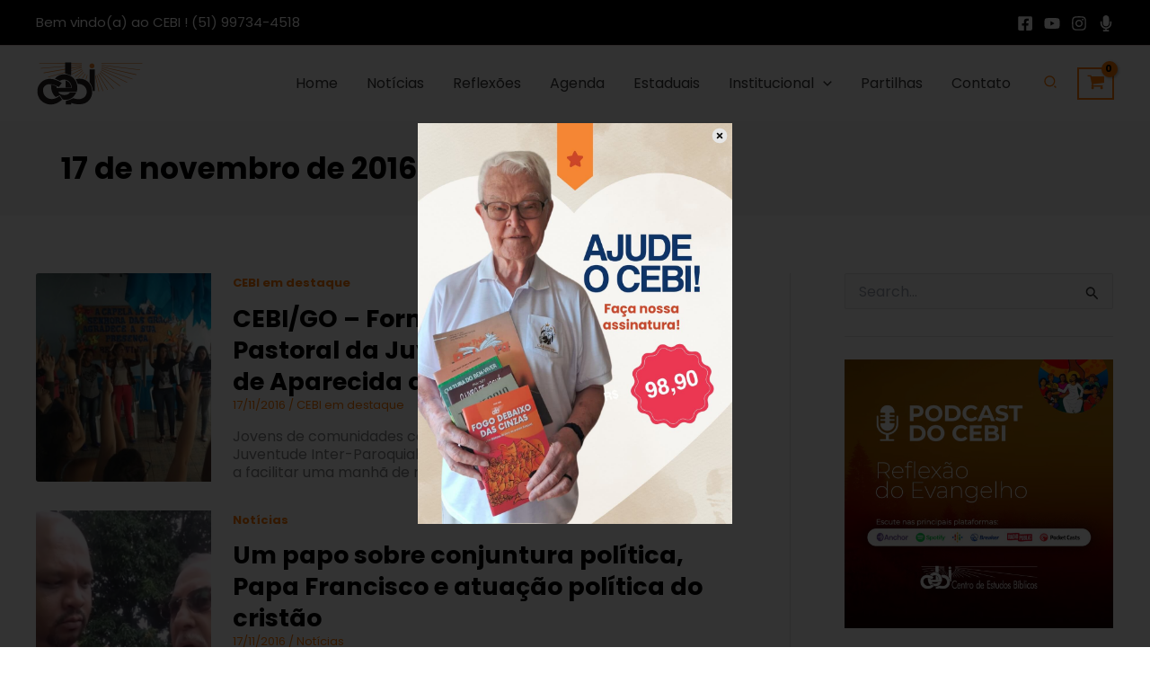

--- FILE ---
content_type: application/javascript
request_url: https://cebi.org.br/wp-content/cache/wpfc-minified/87eoamgu/dge9u.js
body_size: 514
content:
jQuery(document).ready(function($){
"use strict";
var currentRequest=null;
var apsw_ajax_function=function($el){
var charaters=$el.data('charaters'),
functiontype=$el.data('functiontype'),
input_val=$el.val(),
load_result=$el.parents('.apsw-search-wrap').find('.apsw_ajax_result'),
category_val=$el.parents('.apsw-search-wrap').find('.apsw-category-items').val(),
action_url=$el.parents('.apsw-search-wrap').find('form').attr('action');
if(typeof category_val=='undefined'){
category_val='';
}
if(input_val==''){ load_result.html(''); }
if(input_val.length >=charaters&&functiontype!='simple'){
currentRequest=jQuery.ajax({
url:apsw_localize.ajaxurl,
type:'post',
data:{
action:'apsw_get_woo_search_result',
keyword:input_val,
category:category_val
},
beforeSend:function(){
if(currentRequest!=null){
currentRequest.abort();
}
$el.parents('.apsw-search-wrap').find('.apsw_loader').show();
},
success:function(response){
var json=jQuery.parseJSON(response),
$html='<div class="apsw_result_wrap"><ul class="apsw_data_container">',
all_search_btn=false,
featured='';
$.each(json, function(idx, data){  featured='' ;
if(data.id==0){
$html +='<li class="apsw_empty"><span class="apsw_result_item_empty">'+ data.title +'</span></li>';
}else{
all_search_btn=true;
if(typeof data.featured!=="undefined"&&data.featured==true){
featured='apsw_featured'
}
$html +='<li class='+ featured +'> <a href="'+ data.url +'">';
if(typeof data.img_url!=="undefined"&&data.img_url!=""){
$html +='<span class="apsw_img_product"> <img src="'+ data.img_url +'" alt="" ></span>';
}
$html +='<span class="apsw-info-product"><span class="apsw-name"> ';
$html +=data.title;
$html +='</span> ';
if(typeof data.price!=="undefined"&&data.price!=""){
$html +=' <span class="apsw-price"> '+ data.price +' </span>';
}
if(typeof data.content!=="undefined"&&data.content!=""){
$html +=' <span class="apsw_result_excerpt"> '+ data.content +' </span>';
}
if(typeof data.rating!=="undefined"&&data.rating!=""){
$html +=' <span class="apsw_result_rating"> '+ data.rating +' </span>';
}
if(typeof data.category!=="undefined"&&data.category!=""){
$html +=' <span class="apsw_result_category"> '+ data.category +' </span>';
}
if(typeof data.sku!=="undefined"&&data.sku!=""){
$html +=' <span class="apsw_result_category"> Sku:'+ data.sku +' </span>';
}
if(typeof data.stock!=="undefined"&&data.stock!=""){
$html +=' <span class="apsw_result_stock"> '+ data.stock +' </span>';
}
if(typeof data.on_sale!=="undefined"&&data.on_sale!=""){
$html +=' <span class="apsw_result_on_sale"> '+ data.on_sale +' </span>';
}
$html +='</span> '+
'</a>'+
'<div class="clearfix"></div>'+
'</li>';
}});
if(all_search_btn==true&&apsw_localize.view_text!=""){
$html +='<li class="apsw_empty"><a href="'+ action_url +'?s='+input_val+'&post_type=product&category='+category_val+'" class="apsw_view_all_product"> '+ apsw_localize.view_text +' </a></li>';
}
$html +='</ul></div>';
load_result.html($html);
$('.apsw_loader').hide();
}});
}};
jQuery(document).on('input',".apsw-search-input",function(e){
e.stopPropagation();
apsw_ajax_function($(this) );
});
jQuery(document).on('click',".apsw-search-input",function(e){
e.stopPropagation();
apsw_ajax_function($(this) );
});
jQuery(document).on('submit',".apsw-search-form.ajax",function(e){
e.preventDefault();
});
jQuery(document).on('click',".apsw_view_all_product",function(e){
e.stopPropagation();
$(this).parents('.apsw-search-wrap').find('form').submit();
});
/*jQuery(document).on('click','body',function(e){
e.stopPropagation();
alert('test');
});*/
$(document).mouseup(function(e){
var container=$(".apsw-search-wrap");
if(!container.is(e.target)&&container.has(e.target).length===0){
container.find('.apsw_ajax_result').html('');
}});
});